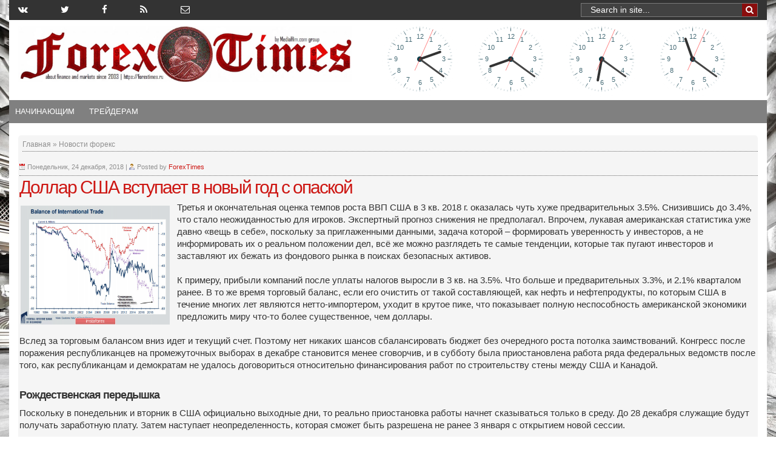

--- FILE ---
content_type: text/css
request_url: https://www.forextimes.ru/wp-content/themes/Transcriptcustom/style.css
body_size: 5143
content:
/*   

Theme Name: Transcript-Custom

Theme URI: http://www.gabfirethemes.com/advanced-wordpress-newspaper-theme/

Description: Transcript is a magazine / news style newspaper theme designed by Gabfire. <br />See all <a href="http://www.gabfirethemes.com/category/themes"> Gabfire Themes</a>.

Author: Mehmet Ozekinci

Author URI: http://www.gabfirethemes.com/

Version: 1.4-B1 - FrameWork 1.0b

*/



/* RESET */

/*background:transparent*/

html,body,div,span,applet,object,iframe,h1,h2,h3,h4,h5,h6,p,blockquote,pre,a,abbr,acronym,

address,big,cite,code,del,dfn,em,font,img,ins,kbd,q,s,samp,strike,strong,sub,sup,tt,var,b,u,i,

center,dl,dt,dd,ol,ul,li,fieldset,form,label,legend,table,caption,tbody,tfoot,thead,tr,th,td

 {

  margin:0; 

  padding:0; 

  border:0;

  outline:0;

/*

 font-size: 100%;

*/

  vertical-align:baseline;

 }

body {
    font-family: Arial;
}
.hr {
    background: url("images/hr.png") center no-repeat;
    height: 50px;
}
.open-invoice {
    padding-top: 20px;
    padding-bottom: 40px;
}
.open-invoice {
    text-align: center;
}
.open-invoice .title h1 {
    font-family: Arial;
    font-size: 17px;
    font-weight: 400;
    text-transform: uppercase;
}
.open-invoice .title p {
    margin-top: 0;
}
.open-invoice .invoice-buttons {
    display: -webkit-box;
    display: -webkit-flex;
    display: -ms-flexbox;
    display: flex;
    -webkit-box-align: center;
    -webkit-align-items: center;
    -ms-flex-align: center;
    align-items: center;
    -webkit-box-pack: justify;
    -webkit-justify-content: space-between;
    -ms-flex-pack: justify;
    justify-content: space-between;
}
.open-invoice .invoice-buttons a {
    width: 48%;
    text-align: center;
    padding: 5px 0;
    -webkit-border-radius: 5px;
    border-radius: 5px;
    color: #fff;
}
.open-invoice .invoice-buttons a:hover {
    text-decoration: none;
}
.open-invoice .invoice-buttons .grey {
    background: #464646;
    -webkit-transition: all .5s ease;
    transition: all .5s ease;
}
.open-invoice .invoice-buttons .grey:hover {
    background: #393939;
}
.open-invoice .invoice-buttons .red {
    background: #7e0c0c;
    -webkit-transition: all .5s ease;
    transition: all .5s ease;
}
.open-invoice .invoice-buttons .red:hover {
    background: #670a0a;
}
.open-invoice .invoice-download .second {
    margin-left: 20px;
}
.articles .container .articles-left figure figcaption p, .articles .container .articles-right figure figcaption h6 {
    margin: 0;
    font-size: 13px;
}
.articles {
    padding-bottom: 20px;
}
.articles .container .articles-links {
    padding: 0;
    background-color: gray;
}
.articles .container .articles-links ul {
    margin: 0;
    padding: 0;
    list-style-type: none;
    display: -webkit-box;
    display: -webkit-flex;
    display: -ms-flexbox;
    display: flex;
    -webkit-box-pack: justify;
    -webkit-justify-content: space-between;
    -ms-flex-pack: justify;
    justify-content: space-between;
}
.articles .container .articles-links ul li {
    display: inline-block;
    padding: 10px;
}
.articles .container .articles-links ul li a {
    color: #fff;
    text-transform: uppercase;
    font-size: 11px;
    text-decoration: none;
}
.articles .container .articles-links ul li:focus, .articles .container .articles-links ul li:hover {
    background: #b81212;
    color: #fff;
}
.articles .container .articles-left {
    padding: 20px 0;
}
.articles .container .articles-left figure img {
    max-width: 100%;
    height: auto;
}
.articles .container .articles-left figure figcaption {
    padding: 10px;
}
.articles .container .articles-right {
    padding: 20px;
}
.articles .container .articles-right figure img {
    float: left;
    padding-right: 20px;
}
.articles .container .articles-right figure figcaption p {
    margin: 0;
    font-size: 13px;
    color: #888;
}
.articles .container .articles-right figure figcaption span {
    vertical-align: -webkit-baseline-middle;
    font-size: 13px;
}
.articles .container .articles-right figure:not(:first-of-type) {
    margin-top: 17px;
}
.articles .container .articles-right figure:not(:last-of-type) {
    border-bottom: 1px solid #ccc;
    padding-bottom: 0;
}
.bonus {
    padding-bottom: 50px;
}
.bonus .bonus-title {
    text-align: center;
}
.bonus .bonus-title h2 {
    margin: 0;
    font-weight: 400;
}
.bonus .bonus-title p {
    margin: 0;
}
.bonus .get-bonus:hover .get-bonus-btn {
    background: #962828;
    color: #fff;
}
.bonus .get-bonus .get-bonus-title {
    display: -webkit-box;
    display: -webkit-flex;
    display: -ms-flexbox;
    display: flex;
    -webkit-box-align: center;
    -webkit-align-items: center;
    -ms-flex-align: center;
    align-items: center;
    -webkit-box-pack: center;
    -webkit-justify-content: center;
    -ms-flex-pack: center;
    justify-content: center;
}
.bonus .get-bonus .get-bonus-title h5 {
    font-weight: 400;
    font-size: 17px;
    margin-left: 20px;
}
.bonus .get-bonus .get-bonus-content {
    text-align: justify;
    font-size: 14px;
}
.bonus .get-bonus .get-bonus-content p {
    height: 205px;
}
.bonus .get-bonus .get-bonus-btn {
    text-align: center;
    display: block;
    text-decoration: none;
    cursor: pointer;
    padding: 10px 0;
    margin: 0;
    color: #333;
    background-color: #dcdcdc;
    -webkit-border-radius: 0 0 4px 4px;
    border-radius: 0 0 4px 4px;
    -webkit-transition: all .5s ease;
    transition: all .5s ease;
}
.bonus .get-bonus .get-bonus-btn .btn-icon {
    width: 0;
    height: 0;
    border-left: 10px solid transparent;
    border-right: 10px solid transparent;
    border-top: 10px solid #fff;
    margin: -10px auto 0;
}
.bonus .get-bonus-all {
    text-align: center;
    margin-top: 30px;
}
.bonus .get-bonus-all a {
    text-decoration: none;
    color: #333;
    padding: 10px 70px;
    border: 1px solid #ccc;
    -webkit-border-radius: 3px;
    border-radius: 3px;
}
.tools {
    padding-bottom: 80px;
    padding-top: 40px;
}
.tools .tools-title {
    text-align: center;
}
.tools .tools-title h2 {
    margin: 0;
    font-weight: 400;
}
.tools .tools-title p {
    margin: 0;
}
.tools .tools-left a,.tools .tools-center a,.tools .tools-right a{
    display: block;
    margin-top: 25px;
    padding: 10px 0px 10px 70px;
    color: #333;
}

.tools .tools-left a:first-of-type {
    background: url("images/t1.png");
    background-repeat: no-repeat;
    background-position: left center;
}
.tools .tools-left a:nth-of-type(2) {
    background: url("images/t2.png");
    background-repeat: no-repeat;
    background-position: left center;
}
.tools .tools-left a:nth-of-type(3) {
    background: url("images/t3.png");
    background-repeat: no-repeat;
    background-position: left center;
}
.tools .tools-center a:first-of-type {
    background: url("images/t4.png");
    background-repeat: no-repeat;
    background-position: left center;
}
.tools .tools-center a:nth-of-type(2) {
    background: url("images/t5.png");
    background-repeat: no-repeat;
    background-position: left center;
}
.tools .tools-center a:nth-of-type(3) {
    background: url("images/t6.png");
    background-repeat: no-repeat;
    background-position: left center;
}
.tools .tools-right a:first-of-type {
    background: url("images/t7.png");
    background-repeat: no-repeat;
    background-position: left center;
}
.tools .tools-right a:nth-of-type(2) {
    background: url("images/t8.png");
    background-repeat: no-repeat;
    background-position: left center;
}
.tools .tools-right a:nth-of-type(3) {
    background: url("images/t9.png");
    background-repeat: no-repeat;
    background-position: left center;
}





.form {
    background: url("images/background-photo.jpg");
    background-position: top center;
    -webkit-background-size: cover;
    background-size: cover;
    padding-bottom: 20px;
}
.form .form-main {
    text-align: justify;
    padding-top: 20px;
}
.form .form-main h2 {
    margin: 0;
    font-weight: 400;
    text-align: center;
}
.form .form-main p {
    margin: 0;
    font-size: 13px;
}
.form .form-main form{
    width: 100%;
    text-align: center;
}
.form .form-main form input, .form .form-main form button{
    display: block;
    width: 100%;
    margin-top: 5px;
    box-shadow: none;
    border: 1px solid #ccc;
    padding: 10px;
    border-radius: 4px;
}
.form .form-main form input[type="text"] {
    background: rgba(255, 255, 255, 0.3);

    text-align: center;

}
.form .form-main form .btn-demo {
    background: #464646;
    border: none;
    color: #fff;
}
.form .form-main form .btn-real {
    background: #7e0c0c;
    border: none;
    margin-bottom: 15px;
    color: #fff;
}
.form .form-main form input[type="checkbox"] {
    display: inline-block;
    width: auto;
}
.form .form-main form label {
    color: #fff;

}
.form .form-main form label a{
    text-decoration: underline;
    color: #fff;
}
.form .form-main form p{
    margin-top: 10px;
}
.form .form-main form p a{
    color: #fff;
}
.form .form-bottom {
    margin-top: 100px;
}
.form .form-bottom figure:hover .a{

}
.form .form-bottom figure{
    display: inline-block;
    text-align: center;
}
.form .form-bottom figure i {  
  width: 80px;
  height: 80px;
  border-radius: 50%;
  border: 2px solid #fff;
  display: flex;
  align-items: center;
  justify-content: center;
  font-size: 55px;
}

.form .form-bottom .form-b-icons {
    display: flex;
    color: #fff;
    align-items: stretch;
    justify-content: space-between;
}


footer .container {
    background: url(images/footbg.jpg);
    color: #fff;
    padding-top: 20px;
}
footer .container .col-md-2 {
    padding: 0 10px;
}
footer .container .col-md-2 ul {
    padding-left: 15px;
    list-style-type: circle;
}
footer .container .col-md-2 ul li {
    font-size: 14px;
}
footer .container .col-md-2 ul li a {
    text-decoration: none;
    color: #fff;
    -webkit-transition: all .5s ease;
    transition: all .5s ease;
}
footer .container .col-md-2 ul li a:hover {
    color: #ed4343;
    text-decoration: underline;
}
footer .container .copyright {
    background: url(images/cr.png);
    text-align: center;
}
footer .container .copyright p {
    margin: 0;
    padding: 10px;
}


body{line-height:1}

ol,ul{list-style:none}

blockquote,q{quotes:none}

blockquote:before,blockquote:after,q:before,q:after{content:'';content:none}:focus{outline:0}

ins{text-decoration:none;}

del{text-decoration:line-through}

table{border-collapse:collapse;border-spacing:0}

a {text-decoration:none;}

.marginbottom {margin-bottom:4px !important;}

.t_center{text-align:center;display:block;}

.clear{clear:both;}

.block {display:block}

.margintop {margin-top:7px;}

.paddingtop {padding-top:7px;}

.bordernone {border:none}



/* CALENDAR */

#calendar_wrap table#wp-calendar {border:1px solid #ccc;margin:0 auto;}

#calendar_wrap tbody .pad{background-color:#ddd;}

#calendar_wrap table#wp-calendar tbody tr td a {font-weight:bold;font-size:16px;font-family:arial, verdana, sans-serif;color:#3c4a55;}

#calendar_wrap thead tr th {width:30px;height:20px;text-align:center;vertical-align:middle;background-color:#cdd5de;border:1px solid #ccc;}

#calendar_wrap tbody tr td {width:30px;height:20px;text-align:center;vertical-align:middle;border:1px solid #ccc;}

#calendar_wrap tfoot tr td a, #calendar_wrap tfoot tr td a:link, #calendar_wrap tfoot tr td a:visited, #calendar_wrap tfoot tr td a:hover, #calendar_wrap tfoot tr td a:active {font-weight:bold;font-size:18px;height:20px;font-family:garamond, bookman old style, times new roman, arial narrow, arial;color:#5b7085;}

#calendar_wrap tfoot tr td#prev {width:58px;height:20px;text-align:left;vertical-align:middle;background-color:#fff;}

#calendar_wrap tfoot tr td#next {width:58px;height:20px;text-align:right;vertical-align:middle;background-color:#fff;}

.photoFrame img {padding:0 !important; border:0 !important;}



/* **************************** See /styles folder to format site layout ******************************* */

span.hidden-link { /*color: #00ff00;  text-decoration: underline; */ cursor: pointer; }

span.LinkAsH2 {font: 17px 'trebuchet ms', arial, sans-serif; color: #fff; display: block; padding: 3px; }

.cl970 {padding: 0px 0px; background: #fff; width: 970px; margin: 0 auto; }

.cl980 {padding: 0px 0px; background: #fff; width: 980px; margin: 0 auto; }



/* Buttons */

.buttons_fx { padding: 0px; border: none 0; margin: 0px; background-color: #b81212; color: #353535; font-family: "Tahoma"; font-size: 11px; line-height: 150%; border:0px solid #f00; }



.wrapper_sb2 {margin: 0 auto; /*padding-right: 10px*/}

.wrapper_sb2 a {text-decoration: none; cursor:pointer; font-family: Tahoma, Verdana, Arial, Helvetica, sans-serif; font-size: 11px; }



.large_sb2 {width: 250px; height: 80px; cursor: pointer}

.small_sb2 {width: 150px; height: 50px; cursor: pointer}



.left_small_sb2 {background: transparent url('https://www.forextimes.ru/wp-content/themes/Transcriptcustom/images/sprite_simple_buttons_v3.png') left top no-repeat; background-position: -500px 0}

.left_small_sb2:hover {background: transparent url('https://www.forextimes.ru/wp-content/themes/Transcriptcustom/images/sprite_simple_buttons_v3.png') left top no-repeat; background-position: -500px -50px}



.right_small_sb2 {background: transparent url('https://www.forextimes.ru/wp-content/themes/Transcriptcustom/images/sprite_simple_buttons_v3.png') left top no-repeat; background-position: -650px 0}

.right_small_sb2:hover {background: transparent url('https://www.forextimes.ru/wp-content/themes/Transcriptcustom/images/sprite_simple_buttons_v3.png') left top no-repeat; background-position: -650px -50px}



.left_large_sb2 {background: transparent url('https://www.forextimes.ru/wp-content/themes/Transcriptcustom/images/sprite_simple_buttons_v3.png') left top no-repeat; background-position: 0 0}

.left_large_sb2:hover {background: transparent url('https://www.forextimes.ru/wp-content/themes/Transcriptcustom/images/sprite_simple_buttons_v3.png') left top no-repeat; background-position: 0 -80px}



.right_large_sb2 {background: transparent url('https://www.forextimes.ru/wp-content/themes/Transcriptcustom/images/sprite_simple_buttons_v3.png') left top no-repeat; background-position: -250px 0}

.right_large_sb2:hover {background: transparent url('https://www.forextimes.ru/wp-content/themes/Transcriptcustom/images/sprite_simple_buttons_v3.png') left top no-repeat; background-position: -250px -80px}



#soc-link {

    float:right;

    width:159px;

    /* position: fixed; */ 

    right: 222px;

    /* background-color: #cd1713; */

    border-radius: 5px;

    margin: 65px -430px 0px 0px;

    bottom: -6px;

    z-index: 99999;

}

.stw   {display:inline-block;vertical-align:bottom;width:24px;height:24px;margin:0;padding:0;outline:none;background:url('https://www.forextimes.ru/scr/logo-soc.png') -0px 0 no-repeat;}

.svk   {display:inline-block;vertical-align:bottom;width:24px;height:24px;margin:0;padding:0;outline:none;background:url('https://www.forextimes.ru/scr/logo-soc.png') -24px 0 no-repeat;}

.sfb   {display:inline-block;vertical-align:bottom;width:24px;height:24px;margin:0;padding:0;outline:none;background:url('https://www.forextimes.ru/scr/logo-soc.png') -48px 0 no-repeat}

.sgp   {display:inline-block;vertical-align:bottom;width:24px;height:24px;margin:0;padding:0;outline:none;background:url('https://www.forextimes.ru/scr/logo-soc.png') -96px 0 no-repeat}

.srss  {display:inline-block;vertical-align:bottom;width:24px;height:24px;margin:0;padding:0;outline:none;background:url('https://www.forextimes.ru/scr/logo-soc.png') -120px 0 no-repeat}

.smail {display:inline-block;vertical-align:bottom;width:24px;height:24px;margin:0;padding:0;outline:none;background:url('https://www.forextimes.ru/scr/logo-soc.png') -144px 0 no-repeat}


.toolbar-banner a:hover{
	text-decoration:none;
}


/* Icons */

#left_wrapper_large_icon_account {padding: 31px 0 0 12px}

#right_wrapper_large_icon_account {padding: 31px 12px 0 0}

#left_wrapper_small_icon_account {padding: 17px 0 0 10px;  float: left}

#right_wrapper_small_icon_account {padding: 17px 10px 0 0; float: right}

#icon_account {background: transparent url('https://www.forextimes.ru/wp-content/themes/Transcriptcustom/images/sprite_simple_buttons_v3.png') left top no-repeat; background-position: -585px -104px; width: 17px; height: 13px}



#left_wrapper_large_icon_pamm {padding: 30px 0 0 13px}

#right_wrapper_large_icon_pamm {padding: 30px 13px 0 0}

#left_wrapper_small_icon_pamm {padding: 16px 0 0 12px;  float: left}

#right_wrapper_small_icon_pamm {padding: 16px 12px 0 0; float: right}

#icon_pamm {background: transparent url('https://www.forextimes.ru/wp-content/themes/Transcriptcustom/images/sprite_simple_buttons_v3.png') left top no-repeat; background-position: -617px -100px; width: 16px; height: 17px}



/* Text */

.text_sb2 {font-family: Arial; font-weight: bold; text-align: center; color: #cf1300; height: 100%}

.text_sb2:hover {font-family: Arial; font-weight: bold; text-align: center; color: #cf1300; height: 100%}



#small_text_sb2_account_ru {padding: 9px 0 0 0}

#small_text_sb2_pamm_ru {padding: 9px 0 0 0}



.right_large_text_sb2 {margin: 0 40px 0 0; font-size: 15px; line-height: 20px}

.left_large_text_sb2 {margin: 0 0 0 40px; font-size: 15px; line-height: 20px}

.right_small_text_sb2 {margin: 0 35px 0 0; font-size: 11px; line-height: 15px}

.left_small_text_sb2 {margin: 0 0 0 35px; font-size: 11px; line-height: 15px}







/* Account Text */

#large_text_sb2_account_ru {padding: 6px 0 0 0}

#large_text_sb2_account_en {padding: 29px 0 0 0}

#small_text_sb2_account_ru {padding: 9px 0 0 0}

#small_text_sb2_account_en {padding: 9px 0 0 0}



/* PAMM Text */

#large_text_sb2_pamm_ru {padding: 7px 0 0 0}

#large_text_sb2_pamm_en {padding: 19px 0 0 0}

#small_text_sb2_pamm_ru {padding: 9px 0 0 0}

#small_text_sb2_pamm_en {padding: 9px 0 0 0}





.redText                {color: red;}



.spriteFS        { text-align:center; margin-bottom:0px; height: 74px; position: relative;}

.spriteFS div    { background: url(https://www.forextimes.ru/wp-content/themes/Transcriptcustom/images/csg-5474a02d62eef.gif) no-repeat top left; }

#sprite_instauch{ background-position: -705px -487px; width: 185px; height: 68px; float: left; margin: 3px;} 

#sprite_instametatrader{ background-position: -235px -487px; width: 185px; height: 68px; float: left; margin: 3px;} 

#sprite_instaclub{ background-position: -1936px -269px; width: 185px; height: 68px; float: left; margin: 3px;} 

#sprite_instaonline{ background-position: -470px -487px; width: 185px; height: 68px; float: left; margin: 3px;} 

#sprite_instakonkurs{ background-position: 0 -487px; width: 185px; height: 68px;  float: left; margin: 3px;} 





.sprite_bg{ background-position: 0 0; width: 1032px; height: 1px; background: url(https://www.forextimes.ru/wp-content/themes/Transcriptcustom/images/csg-5474a02d62eef.gif) no-repeat top left; } 

.sprite_bg1{ background-position: -1082px 0; width: 1032px; height: 1px; background: url(https://www.forextimes.ru/wp-content/themes/Transcriptcustom/images/csg-5474a02d62eef.gif) no-repeat top left; } 

.sprite_bgTransparent{ background-position: 0 -51px; width: 30px; height: 29px; background: url(https://www.forextimes.ru/wp-content/themes/Transcriptcustom/images/csg-5474a02d62eef.gif) no-repeat top left; } 

.sprite_bgnarrowSidebar{ background-position: -80px -51px; width: 150px; height: 168px; background: url(https://www.forextimes.ru/wp-content/themes/Transcriptcustom/images/csg-5474a02d62eef.gif) no-repeat top left; }

.sprite_bgr_header{ background-position: -280px -51px; width: 1001px; height: 1px; background: url(https://www.forextimes.ru/wp-content/themes/Transcriptcustom/images/csg-5474a02d62eef.gif) no-repeat top left; } 

.sprite_bgr_header{ background-position: -1331px -51px; width: 1001px; height: 1px; background: url(https://www.forextimes.ru/wp-content/themes/Transcriptcustom/images/csg-5474a02d62eef.gif) no-repeat top left; } 

.sprite_bgr_mainmenu_li{ background-position: 0 -269px; width: 1px; height: 35px; background: url(https://www.forextimes.ru/wp-content/themes/Transcriptcustom/images/csg-5474a02d62eef.gif) no-repeat top left; } 

.sprite_bgr_primaryBottomTabs_title{ background-position: -51px -269px; width: 1px; height: 1px; background: url(https://www.forextimes.ru/wp-content/themes/Transcriptcustom/images/csg-5474a02d62eef.gif) no-repeat top left; } 

.sprite_bgr_primaryBottomTabs_title_a{ background-position: -102px -269px; width: 1px; height: 32px; background: url(https://www.forextimes.ru/wp-content/themes/Transcriptcustom/images/csg-5474a02d62eef.gif) no-repeat top left; } 

.sprite_bgr_respond_text{ background-position: -153px -269px; width: 1px; height: 22px; background: url(https://www.forextimes.ru/wp-content/themes/Transcriptcustom/images/csg-5474a02d62eef.gif) no-repeat top left; } 

.sprite_bgr_sidebarTabs_title{ background-position: -204px -269px; width: 1px; height: 1px; background: url(https://www.forextimes.ru/wp-content/themes/Transcriptcustom/images/csg-5474a02d62eef.gif) no-repeat top left; } 

.sprite_bgr_sidebarTabs_title_a{ background-position: -255px -269px; width: 1px; height: 32px; background: url(https://www.forextimes.ru/wp-content/themes/Transcriptcustom/images/csg-5474a02d62eef.gif) no-repeat top left; } 

.sprite_bgr_submenu{ background-position: -306px -269px; width: 1px; height: 29px; background: url(https://www.forextimes.ru/wp-content/themes/Transcriptcustom/images/csg-5474a02d62eef.gif) no-repeat top left; } 

.sprite_bgr_top_line{ background-position: -357px -269px; width: 1px; height: 11px; background: url(https://www.forextimes.ru/wp-content/themes/Transcriptcustom/images/csg-5474a02d62eef.gif) no-repeat top left; } 

.sprite_button_go{ background-position: -408px -269px; width: 18px; height: 14px; background: url(https://www.forextimes.ru/wp-content/themes/Transcriptcustom/images/csg-5474a02d62eef.gif) no-repeat top left; } 

.sprite_button_submit{ background-position: -476px -269px; width: 95px; height: 35px; background: url(https://www.forextimes.ru/wp-content/themes/Transcriptcustom/images/csg-5474a02d62eef.gif) no-repeat top left; } 

.sprite_ico_article_list{ background-position: -621px -269px; width: 4px; height: 8px; background: url(https://www.forextimes.ru/wp-content/themes/Transcriptcustom/images/csg-5474a02d62eef.gif) no-repeat top left; } 

.sprite_ico_author{ background-position: -675px -269px; width: 9px; height: 10px; background: url(https://www.forextimes.ru/wp-content/themes/Transcriptcustom/images/csg-5474a02d62eef.gif) no-repeat top left; } 

.sprite_ico_camera{ background-position: -734px -269px; width: 14px; height: 11px; background: url(https://www.forextimes.ru/wp-content/themes/Transcriptcustom/images/csg-5474a02d62eef.gif) no-repeat top left; } 

.sprite_ico_connect{ background-position: -798px -269px; width: 13px; height: 13px; background: url(https://www.forextimes.ru/wp-content/themes/Transcriptcustom/images/csg-5474a02d62eef.gif) no-repeat top left; } 

.sprite_ico_date{ background-position: -861px -269px; width: 9px; height: 10px; background: url(https://www.forextimes.ru/wp-content/themes/Transcriptcustom/images/csg-5474a02d62eef.gif) no-repeat top left; } 

.sprite_ico_delicious{ background-position: -920px -269px; width: 16px; height: 16px; background: url(https://www.forextimes.ru/wp-content/themes/Transcriptcustom/images/csg-5474a02d62eef.gif) no-repeat top left; } 

.sprite_ico_digg{ background-position: -986px -269px; width: 16px; height: 16px; background: url(https://www.forextimes.ru/wp-content/themes/Transcriptcustom/images/csg-5474a02d62eef.gif) no-repeat top left; } 

.sprite_ico_dot_grey{ background-position: -1052px -269px; width: 3px; height: 1px; background: url(https://www.forextimes.ru/wp-content/themes/Transcriptcustom/images/csg-5474a02d62eef.gif) no-repeat top left; } 

.sprite_ico_email{ background-position: -1105px -269px; width: 16px; height: 11px; background: url(https://www.forextimes.ru/wp-content/themes/Transcriptcustom/images/csg-5474a02d62eef.gif) no-repeat top left; } 

.sprite_ico_facebook{ background-position: -1171px -269px; width: 16px; height: 11px; background: url(https://www.forextimes.ru/wp-content/themes/Transcriptcustom/images/csg-5474a02d62eef.gif) no-repeat top left; } 

.sprite_ico_fb{ background-position: -1237px -269px; width: 16px; height: 16px; background: url(https://www.forextimes.ru/wp-content/themes/Transcriptcustom/images/csg-5474a02d62eef.gif) no-repeat top left; } 

.sprite_ico_google{ background-position: -1303px -269px; width: 16px; height: 16px; background: url(https://www.forextimes.ru/wp-content/themes/Transcriptcustom/images/csg-5474a02d62eef.gif) no-repeat top left; } 

.sprite_ico_photo{ background-position: -1369px -269px; width: 13px; height: 9px; background: url(https://www.forextimes.ru/wp-content/themes/Transcriptcustom/images/csg-5474a02d62eef.gif) no-repeat top left; } 

.sprite_ico_print{ background-position: -1432px -269px; width: 16px; height: 16px; background: url(https://www.forextimes.ru/wp-content/themes/Transcriptcustom/images/csg-5474a02d62eef.gif) no-repeat top left; } 

.sprite_ico_reddit{ background-position: -1498px -269px; width: 16px; height: 16px; background: url(https://www.forextimes.ru/wp-content/themes/Transcriptcustom/images/csg-5474a02d62eef.gif) no-repeat top left; } 

.sprite_ico_rss{ background-position: -1564px -269px; width: 14px; height: 11px; background: url(https://www.forextimes.ru/wp-content/themes/Transcriptcustom/images/csg-5474a02d62eef.gif) no-repeat top left;  }

.sprite_ico_stumble{ background-position: -1628px -269px; width: 16px; height: 16px; background: url(https://www.forextimes.ru/wp-content/themes/Transcriptcustom/images/csg-5474a02d62eef.gif) no-repeat top left; } 

.sprite_ico_twitter{ background-position: -1694px -269px; width: 16px; height: 11px; background: url(https://www.forextimes.ru/wp-content/themes/Transcriptcustom/images/csg-5474a02d62eef.gif) no-repeat top left; } 

.sprite_ico_twitter_shareit{ background-position: -1760px -269px; width: 16px; height: 16px; background: url(https://www.forextimes.ru/wp-content/themes/Transcriptcustom/images/csg-5474a02d62eef.gif) no-repeat top left; } 

.sprite_ico_widget_li{ background-position: -1826px -269px; width: 5px; height: 8px; background: url(https://www.forextimes.ru/wp-content/themes/Transcriptcustom/images/csg-5474a02d62eef.gif) no-repeat top left; } 

.sprite_ico_widget_li_hover{ background-position: -1881px -269px; width: 5px; height: 8px; background: url(https://www.forextimes.ru/wp-content/themes/Transcriptcustom/images/csg-5474a02d62eef.gif) no-repeat top left; } 

.sprite_mail{ background-position: -940px -487px; width: 22px; height: 22px; background: url(https://www.forextimes.ru/wp-content/themes/Transcriptcustom/images/csg-5474a02d62eef.gif) no-repeat top left; } 

.sprite_next-disabled{ background-position: -1012px -487px; width: 16px; height: 16px; background: url(https://www.forextimes.ru/wp-content/themes/Transcriptcustom/images/csg-5474a02d62eef.gif) no-repeat top left; } 

.sprite_next{ background-position: -1078px -487px; width: 16px; height: 16px; background: url(https://www.forextimes.ru/wp-content/themes/Transcriptcustom/images/csg-5474a02d62eef.gif) no-repeat top left; } 

.sprite_prev-disabled{ background-position: -1144px -487px; width: 16px; height: 16px; background: url(https://www.forextimes.ru/wp-content/themes/Transcriptcustom/images/csg-5474a02d62eef.gif) no-repeat top left; } 

.sprite_prev{ background-position: -1210px -487px; width: 16px; height: 16px; background: url(https://www.forextimes.ru/wp-content/themes/Transcriptcustom/images/csg-5474a02d62eef.gif) no-repeat top left; } 

.sprite_rss{ background-position: -1276px -487px; width: 22px; height: 22px; background: url(https://www.forextimes.ru/wp-content/themes/Transcriptcustom/images/csg-5474a02d62eef.gif) no-repeat top left; } 

.sprite_twit{ background-position: -1348px -487px; width: 22px; height: 22px; background: url(https://www.forextimes.ru/wp-content/themes/Transcriptcustom/images/csg-5474a02d62eef.gif) no-repeat top left; } 























#Loading {

position: fixed;

top: 50%;

left: 50%;

margin-top: -22px;

margin-left: -292px;

background-position: 0 -108px;

/*

 opacity: 0.8;

*/

cursor: pointer;

z-index: 8060;

background-image: url('/js/fancybox_sprite.png');

display: none;

}

#fancybox-loading div {

width: 44px;

height: 44px;

background: url('/js/fancybox_loading.gif') center center no-repeat;

}



#navpages {

    width: 970px;

    margin: 4px 10px 3px 0px;

    min-height: 31px;

    height: auto !important;

    height: 31px;

    background: black url(styles/default/bgr_submenu.gif) bottom repeat-x;

    position: relative;

    z-index: 985;

}





#navpages ul li {

    position: relative;

    display: inline;

    float: left;

    font-size: 15px;

    font-weight: bold;

}





#navpages ul li span {

    color: #222;

    display: block;

    padding: 7px 30px 2px 15px;

    height: 20px;

    text-shadow: #f9f9f9 1px 0 0px,

                 #f9f9f9 0 1px 0px,

                 #f9f9f9 -1px 0 0px,

                 #f9f9f9 0 -1px 0px;

}





#search {

    float: right;

    width: 185px;

    height: 25px;

    border: 1px solid #a6a5a5;

    background: #fff;

    margin: 4px 2px 0 0;

}

#search fieldset {

    padding: 5px 0 0 4px;

}

#searchsubmit {

    float: right;

    margin: -14px 10px 0 0;

}





#header {

    width: 970px;

        height: 95px;

    

}





#topblk {

  width: 980px;

  margin: 4px auto;

  display: block;

  padding-left: 5px;

}





#midColPosts {

  width: 350px;

  float: left;

  margin-left: 10px;

  margin-right: 10px;

  margin-top: 40px;

  display: inline;

}







#logo {

    float: right;

    width: auto;

    font-family: Imprint\ MT\ Shadow;

    text-shadow: black 1px 1px 0, black -1px -1px 0, 

                 black -1px 1px 0, black 1px -1px 0;

    padding: 0px 5px 0 1px;

}







blockquote {

    padding: 2px 10px;
	
    background: #ffffff;
	
    color: #333;
	
    clear: both;
	
    // border-left: 3px solid #bfbbbb;
	
    margin-bottom: 10px;
	
    font-size: 11px;
	
    font-family: verdana,arial,sans-serif;
	
	// width: 25%;
	
    float: left;
	
    margin: 0 10px 0 0;
	
	outline: 1px solid #000;

}



#featuredContentN{float:left;padding:0px 0px 5px;/* width:342px; */display:inline;/* background:#efefef; */} 

#nsH1 {display:none}

